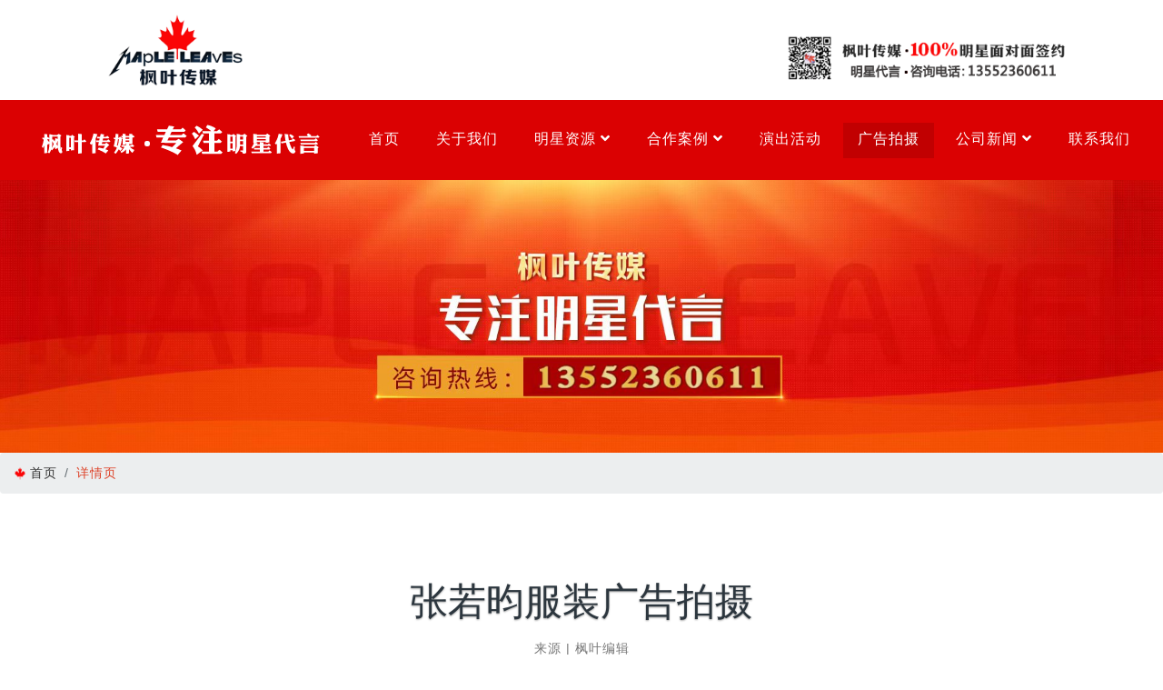

--- FILE ---
content_type: text/html; charset=utf-8
request_url: http://www.fengyecctv.com/index.php/Qywh/con/id/6
body_size: 4599
content:
<!DOCTYPE html>
<html lang="zh-CN">
<head>
    <title>北京中视枫叶广告有限公司</title>
    <meta name="viewport" content="width=device-width, initial-scale=1">
    <meta charset="utf-8">
    <meta name="keywords" content="枫叶" />
    <meta name="description" content="枫叶" />
    <link rel="shortcut icon" href="/Home/Tpl/Public/images/favicon.png">
    <!-- <script>
        addEventListener("load", function () {
            setTimeout(hideURLbar, 0);
        }, false);
        function hideURLbar() {
            window.scrollTo(0, 1);
        }
    </script> -->
    <!-- 悬浮按钮 -->
    <link rel="stylesheet" href="/Home/Tpl/Public/css/xfan.css">
    <script src="/Home/Tpl/Public/js/xfan.js"></script>
    <!-- 悬浮按钮 -->
    <link href="/Home/Tpl/Public/css/bootstrap.css" rel='stylesheet' type='text/css' />
    <link href="/Home/Tpl/Public/css/style.css" rel='stylesheet' type='text/css' />
    <link href="/Home/Tpl/Public/css/prettyPhoto.css" rel="stylesheet" type="text/css" />
    <link href="/Home/Tpl/Public/css/single.css" rel='stylesheet' type='text/css' />
    <link href="/Home/Tpl/Public/css/contact.css" rel='stylesheet' type='text/css' />
    <link rel="stylesheet" href="/Home/Tpl/Public/css/owl.carousel.css" type="text/css" media="all">
    <link rel="stylesheet" href="/Home/Tpl/Public/css/owl.theme.css" type="text/css" media="all">
    <link href="/Home/Tpl/Public/css/fontawesome-all.css" rel="stylesheet">
    <!-- <link href="http://fonts.googleapis.com/css?family=Quicksand:300,400,500,700" rel="stylesheet">
    <link href="http://fonts.googleapis.com/css?family=Prata" rel="stylesheet"> -->
    <script src="/Home/Tpl/Public/js/jquery.min.js"></script>
    <!--百度地图-->
    <!--<script type="text/javascript" src="http://api.map.baidu.com/api?v=2.0&ak=2bP3MIqbqg2XjDtHaGjlwVgrPpgALV1l"></script>-->
    <script type="text/javascript">
       function hideOrShow(id,id1,id2){
            var node=document.getElementById(id);
            var node1=document.getElementById(id1);
            var node2=document.getElementById(id2);
            if(node.style.display=="block"){
                node.style.display="none";
            }else{
                node.style.display="block";
            }
            node1.style.display="none";
            node2.style.display="none";
        }
        function hideOrShow1(id,id1,id2){
            var node=document.getElementById(id);
            var node1=document.getElementById(id1);
            var node2=document.getElementById(id2);
            if(node.style.display=="block"){
                node.style.display="none";
            }else{
                node.style.display="block";
            }
            node1.style.display="none";
            node2.style.display="none";
        }
        function hideOrShow2(id,id1,id2){
            var node=document.getElementById(id);
            var node1=document.getElementById(id1);
            var node2=document.getElementById(id2);
            if(node.style.display=="block"){
                node.style.display="none";
            }else{
                node.style.display="block";
            }
            node1.style.display="none";
            node2.style.display="none";
        }
        function sgx(id,id1){
            var node=document.getElementById(id);
            var node1=document.getElementById(id1);
            node.style.display="block";
            node1.style.display="none";
        }
    </script>
</head>

<body>

    <!--Header-->

    <header>
        <div class="top-bar_sub_w3layouts_agile">
            <div style="width: 90%; margin: 0 auto;">
                <ul style="width: 100%; height:auto;">
                    <li style="width:30%;   display:  inline-block; "><img style="width: 100%;" src="/Home/Tpl/Public/images/logo1.png" alt="枫叶" /></li>
                    <li style="width: 30%; display: inline-block; float: right; "><img style="width: 100%;" src="/Home/Tpl/Public/images/l-logo.png" alt="枫叶" /></li>
                </ul>
            </div>
        </div>

        <div class="header_top" id="home">
            <nav class="navbar navbar-toggleable-md navbar-light bg-faded">
                <button class="navbar-toggler navbar-toggler-right" type="button" data-toggle="collapse" data-target="#navbarNavDropdown"
                    aria-controls="navbarNavDropdown" aria-expanded="false" aria-label="Toggle navigation">
                    <span class="navbar-toggler-icon"></span>
                </button>
                <a class="navbar-brand">
                    <img class="navbar-show" style="width: 100%;" src="/Home/Tpl/Public/images/f-logo.png" />
                    </a>
                <div class="collapse navbar-collapse" id="navbarNavDropdown" style="justify-content: space-evenly;">
                    <a class="navbar-brand">
                    <img class="navbar-show1" style="width: 100%;" src="/Home/Tpl/Public/images/f-logo.png" />
                    </a>
                    <ul class="navbar-nav" style="align-items: center;">
                                                    <li class="nav-item">
                            <a class="nav-link cool" href="/index.php/Index/index">首页</a>
                            </li>                            <li class="nav-item">
                            <a class="nav-link cool" href="/index.php/About/index">关于我们</a>
                            </li><li  class="nav-item dropdown">
                            <a  class="nav-link dropdown-toggle cool" href="/index.php/#" id="navbarDropdownMenuLink" data-toggle="dropdown" aria-haspopup="true" aria-expanded="false">
                                明星资源                                <i class="fas fa-angle-down"></i>
                            </a>
                             
                            <div class="dropdown-menu" aria-labelledby="navbarDropdownMenuLink">
                                <a class="dropdown-item" href="/index.php/Jtzl/index/tid/1"> 大陆明星</a><a class="dropdown-item" href="/index.php/Jtzl/index/tid/2"> 港台明星</a><a class="dropdown-item" href="/index.php/Jtzl/index/tid/3"> 推荐明星</a>                            </div>
                            </li>
                        <li  class="nav-item dropdown">
                            <a  class="nav-link dropdown-toggle cool" href="/index.php/#" id="navbarDropdownMenuLink" data-toggle="dropdown" aria-haspopup="true" aria-expanded="false">
                                合作案例                                <i class="fas fa-angle-down"></i>
                            </a>
                             
                            <div class="dropdown-menu" aria-labelledby="navbarDropdownMenuLink">
                                <a class="dropdown-item" href="/index.php/Mxhy/index/tid/1"> 签约现场</a><a class="dropdown-item" href="/index.php/Mxhy/index/tid/2"> 明星合影</a><a class="dropdown-item" href="/index.php/Mxhy/index/tid/3"> 合作案例</a>                            </div>
                            </li>
                                                    <li class="nav-item">
                            <a class="nav-link cool" href="/index.php/Cgal/index">演出活动</a>
                            </li>                            <li class="nav-item active">
                            <a class="nav-link cool" href="/index.php/Qywh/index">广告拍摄</a>
                            </li><li  class="nav-item dropdown">
                            <a  class="nav-link dropdown-toggle cool" href="/index.php/#" id="navbarDropdownMenuLink" data-toggle="dropdown" aria-haspopup="true" aria-expanded="false">
                                公司新闻                                <i class="fas fa-angle-down"></i>
                            </a>
                             
                            <div class="dropdown-menu" aria-labelledby="navbarDropdownMenuLink">
                                <a class="dropdown-item" href="/index.php/News/index/tid/1"> 最新动态</a><a class="dropdown-item" href="/index.php/News/index/tid/2"> 明星动态</a>                            </div>
                            </li>
                                                    <li class="nav-item">
                            <a class="nav-link cool" href="/index.php/Lxwm/index">联系我们</a>
                            </li>                      
                    </ul>

                </div>
            
            </nav>

        </div>
    </header>

		<!--//header-->
		<div class="banner">
			<img src="/Uploads/admin/ads_img/637ad23aaad7a.jpg" alt=" ">
		</div>
		<ol class="breadcrumb">
			<li class="breadcrumb-item">
				<img src="/Home/Tpl/Public/images/bz.png" class="blog-t1"  alt=" ">
				<a href="/index.php/Index/index">首页</a>
			</li>
			<li class="breadcrumb-item active">详情页</li>
		</ol>

		<!--//banner-->
		<!--/banner-bottom-w3ls-agileinfo-->
		<section class="banner-bottom-w3ls-agileinfo jewel-grids-main-in">
			<div class="container marketing">
				<h3 class="tittle text-center">张若昀服装广告拍摄</h3>
				<p style="text-align: center; margin-top: 1em;">来源&nbsp;|&nbsp;枫叶编辑</p>
				<div class="row inner-sec-wthree-agileits">
					<div class="col-lg-12 bt-bottom-info ab">
						<img src="/Uploads/admin/news/6375acb219f7f.jpg" class="img-fluid" alt=" ">

					</div>
					<div class="col-lg-12 bt-bottom-info">
						<p style="text-align:justify;" class="ab-para">
							张若昀服装广告拍摄							
						</p>
					</div>

				</div>

				<!-- /.row -->

			</div>
		</section>

    <!--footer-->
    <footer>

        <div class="instagram-posts">
            <!-- <h3 class="tittle cen foot">友情链接</h3>
            <div style="text-align: center;" class="row footer-top">
                
                            </div> -->
            <!-- //instagram posts -->
            <!-- subscribe -->
            <div class="footer-bottom-w3layouts-agileinfo">
                
                <!-- //subscribe -->
                <!-- footer -->
                <div style="margin-top: 30px" class="footer-cpy text-center">
                    
                    <div class="copyrightbottom-w3ls-agile">
                        <p>经纪人热线： 13552360611 </p>
                        <p>地址：北京市朝阳区朝阳路28号枫叶传媒</p>

                        <p>Copyright © 2022 枫叶传媒.<a target="_blank" href="http://beian.miit.gov.cn">网站备案号:京ICP备13031282号-2</a></p>

                    </div>
                </div>

                <!-- //footer -->
            </div>
        </div>
        <!-- <style>.foot-menu{width:100%;height:60px;background:#000;position:fixed;bottom:0;left:0;z-index:1;}</style>
        <div class="foot-menu">123123</div> -->
    </footer>
     <!-- 代码部分 begin -->
<!-- <div class="main-im">
    <div id="open_im" class="open-im">&nbsp;</div>  
    <div class="im_main" id="im_main">
        <div id="close_im" class="close-im"><a href="javascript:void(0);" title="点击关闭">&nbsp;</a></div>
        <a href="http://wpa.qq.com/msgrd?v=3&uin=584168371&site=qq&menu=yes" target="_blank" class="im-qq qq-a" title="在线QQ客服">
            <div class="qq-container"></div>
            <div class="qq-hover-c"><img class="img-qq" src="/Home/Tpl/Public/images_t/qq.png"></div>
            <span> QQ在线咨询</span>
        </a>
        <div class="im-tel">
            <div>售前咨询热线</div>
            <div class="tel-num" href="tel:13552360611">13552360611</div>
        </div>
        <div class="im-footer" style="position:relative">
            <div class="weixing-container">
                <div class="weixing-show">
                    <div class="weixing-txt">微信扫一扫<br>打开官网</div>
                    <img class="weixing-ma" src="/Uploads/admin/ads_img/gzhao.jpg">
                    <div class="weixing-sanjiao"></div>
                    <div class="weixing-sanjiao-big"></div>
                </div>
            </div>
            <div class="go-top"><a href="javascript:;" title="返回顶部"></a> </div>
            <div style="clear:both"></div>
        </div>
    </div>
</div> -->
<script>
$(function(){
    $('#close_im').bind('click',function(){
        $('#main-im').css("height","0");
        $('#im_main').hide();
        $('#open_im').show();
    });
    $('#open_im').bind('click',function(e){
        $('#main-im').css("height","272");
        $('#im_main').show();
        $(this).hide();
    });
    $('.go-top').bind('click',function(){
        $(window).scrollTop(0);
    });
    $(".weixing-container").bind('mouseenter',function(){
        $('.weixing-show').show();
    })
    $(".weixing-container").bind('mouseleave',function(){        
        $('.weixing-show').hide();
    });
});
</script>
    <!---->
    <!-- 悬浮按钮 -->
    <script>
   
    $(function(){
        $("#launchTopButton").click(function() {
            $('body,html').scrollTop(0);
        });
        // $(".lineItem").hover(function() {
        //     $(".lineTip").show();
        // },function(){
        //     $(".lineTip").hide();
        // });
        
    });

    </script>
    <!-- 悬浮按钮 -->
    <!-- js -->
    <script src="/Home/Tpl/Public/js/jquery-2.2.3.min.js"></script>
    <script src="/Home/Tpl/Public/js/bootstrap.js"></script>
    <!-- //js -->
    <!-- password-script -->
   <!--  <script >
        window.onload = function () {
            document.getElementById("password1").onchange = validatePassword;
            document.getElementById("password2").onchange = validatePassword;
        }

        function validatePassword() {
            var pass2 = document.getElementById("password2").value;
            var pass1 = document.getElementById("password1").value;
            if (pass1 != pass2)
                document.getElementById("password2").setCustomValidity("Passwords Don't Match");
            else
                document.getElementById("password2").setCustomValidity('');
            //empty string means no validation error
        }
    </script> -->
    <!-- //password-script -->
    <!-- required-js-files-->
    <!-- carousel -->
    <script src="/Home/Tpl/Public/js/owl.carousel.js"></script>
    <script>
        $(document).ready(function () {
            $('.owl-carousel').owlCarousel({
                loop: true,
                margin: 10,
                responsiveClass: true,
                responsive: {
                    0: {
                        items: 1,
                        nav: true
                    },
                    600: {
                        items: 1,
                        nav: false
                    },
                    900: {
                        items: 2,
                        nav: false
                    },
                    1000: {
                        items:5,
                        nav: true,
                        loop: false,
                        margin: 20
                    }
                }
            })
        })
    </script>
    <!-- //carousel -->

    <!--//required-js-files-->
    <!-- start-smoth-scrolling -->
    <script src="/Home/Tpl/Public/js/move-top.js"></script>
    <script src="/Home/Tpl/Public/js/easing.js"></script>
    <script>
        jQuery(document).ready(function ($) {
            $(".scroll").click(function (event) {
                event.preventDefault();
                $('html,body').animate({
                    scrollTop: $(this.hash).offset().top
                }, 900);
            });
        });
    </script>
    <!-- start-smoth-scrolling -->

    <script>
        $(document).ready(function () {
            /*
                                    var defaults = {
                                        containerID: 'toTop', // fading element id
                                        containerHoverID: 'toTopHover', // fading element hover id
                                        scrollSpeed: 1200,
                                        easingType: 'linear' 
                                    };
                                    */

            $().UItoTop({
                easingType: 'easeOutQuart'
            });

        });
    </script>
    <!-- Necessary-JS-File-For-Bootstrap -->
    <!-- jQuery-Photo-filter-lightbox-Gallery-plugin -->
    <script src="/Home/Tpl/Public/js/jquery-1.7.2.js"></script>
    <script src="/Home/Tpl/Public/js/jquery.quicksand.js"></script>
    <script src="/Home/Tpl/Public/js/script.js"></script>
    <script src="/Home/Tpl/Public/js/jquery.prettyPhoto.js"></script>
    <!-- //jQuery-Photo-filter-lightbox-Gallery-plugin -->




</body>

</html>

--- FILE ---
content_type: text/css
request_url: http://www.fengyecctv.com/Home/Tpl/Public/css/style.css
body_size: 9819
content:
html,
body {
	margin: 0;
	font-size: 100%;
	font-family: 'Prata', serif;
	font-family: 'Quicksand', sans-serif;
	background: #fff;
}

body a {
	text-decoration: none;
	transition: 0.5s all;
	-webkit-transition: 0.5s all;
	-moz-transition: 0.5s all;
	-o-transition: 0.5s all;
	-ms-transition: 0.5s all;
}

a:hover {
	text-decoration: none;
}

input[type="button"],
input[type="submit"],
input[type="text"],
input[type="email"],
input[type="search"],input[type="password"] {
	transition: 0.5s all;
	-webkit-transition: 0.5s all;
	-moz-transition: 0.5s all;
	-o-transition: 0.5s all;
	-ms-transition: 0.5s all;
	font-family: 'Quicksand', sans-serif;
	border-radius:0px;
}

h1,
h2,
h3,
h4,
h5,
h6 {
	margin: 0;
	font-family: 'Prata', serif;
	font-family: 'Quicksand', sans-serif;
	font-weight: 300;
}

p {
	margin: 0;
	font-size: 0.9em;
	color: #777777;
	line-height: 2em;
	letter-spacing: 1px;
	font-weight: 300;
}

ul {
	margin: 0;
	padding: 0;
}

label {
	margin: 0;
}

/*--/header --*/
/*悬浮按钮*/
.main-im{position:fixed;right:10px;top:300px;z-index:100;width:110px;height:272px;}
.main-im .qq-a{display:block;width:106px;height:116px;font-size:14px;color:#0484cd;text-align:center;position:relative;}
.main-im .qq-a span{bottom:5px;position:absolute;width:90px;left:10px;}
.main-im .qq-hover-c{width:70px;height:70px;border-radius:35px;position:absolute;left:18px;top:10px;overflow:hidden;z-index:9;}
.main-im .qq-container{z-index:99;position:absolute;width:109px;height:118px;border-top-left-radius:10px;border-top-right-radius:10px;border-bottom:1px solid #dddddd;background:url(../images_t/qq-icon-bg.png) no-repeat center 8px;}
.main-im .img-qq{max-width:60px;display:block;position:absolute;left:6px;top:3px;-moz-transition:all 0.5s;-webkit-transition:all 0.5s;-o-transition:all 0.5s;transition:all 0.5s;}
.main-im .im-qq:hover .img-qq{max-width:70px;left:1px;top:8px;position:absolute;}
.main-im .im_main{background:#F9FAFB;border:1px solid #dddddd;border-radius:10px;background:#F9FAFB;display:none;}
.main-im .im_main .im-tel{color:#000000;text-align:center;width:109px;height:48px;border-bottom:1px solid #dddddd;}
.main-im .im_main .im-tel div{font-weight:bold;font-size:12px;margin-top:6px;}
.main-im .im_main .im-tel .tel-num{font-family:Arial;font-weight:bold;color:#dd3722;}
.main-im .im_main .im-tel:hover{background:#fafafa;}
.main-im .im_main .weixing-container{width:55px;height:47px;border-right:1px solid #dddddd;background:#f5f5f5;border-bottom-left-radius:10px;background:url(../images_t/weixing-icon.png) no-repeat center center;float:left;}
.main-im .im_main .weixing-show{width:112px;height:172px;background:#ffffff;border-radius:10px;border:1px solid #dddddd;position:absolute;left:-125px;top:-126px;}
.main-im .im_main .weixing-show .weixing-sanjiao{width:0;height:0;border-style:solid;border-color:transparent transparent transparent #ffffff;border-width:6px;left:112px;top:134px;position:absolute;z-index:2;}
.main-im .im_main .weixing-show .weixing-sanjiao-big{width:0;height:0;border-style:solid;border-color:transparent transparent transparent #dddddd;border-width:8px;left:112px;top:132px;position:absolute;}
.main-im .im_main .weixing-show .weixing-ma{width:104px;height:103px;padding-left:5px;padding-top:5px;}
.main-im .im_main .weixing-show .weixing-txt{position:absolute;top:110px;left:7px;width:100px;margin:0 auto;text-align:center;}
.main-im .im_main .go-top{width:50px;height:47px;background:#f5f5f5;border-bottom-right-radius:10px;background:url(../images_t/totop-icon.png) no-repeat center center;float:right;}
.main-im .im_main .go-top a{display:block;width:52px;height:47px;}
.main-im .close-im{position:absolute;right:10px;top:-12px;z-index:100;width:24px;height:24px;}
.main-im .close-im a{display:block;width:24px;height:24px;background:url(../images_t/close_im.png) no-repeat left top;}
.main-im .close-im a:hover{text-decoration:none;}
.main-im .open-im{cursor:pointer;margin-left:68px;width:40px;height:133px;background:url(../images_t/open_im.png) no-repeat left top;}
 .lineBox{
        position: fixed!important;
        bottom: 30%;
        right: 0px;
        left: auto;
        z-index: 999999;
    }
    .lineBox .lineItem{
        cursor: pointer;
        width: 55px;
        height: 55px;
        background:#db0102;
        margin-bottom: 10px;
        color: #fff;
        line-height: 55px;
        text-align: center;
        position: relative;
    }
    .lineItem .layui-icon{
        font-size: 26px;
    }
    .lineItem:hover{
        opacity: 0.8;
    }
    .lineTop{
        margin-top: 4px;
    }
    .lineTip{
        border-radius: 2px;
        box-shadow: 1px 1px 3px rgba(0,0,0,.2);
        position: absolute;
        top:0px;
        right: 59px;
        color: #000;
        padding: 0 10px;
        background: #fff;
        display: none;
    }
    .lineTip:before, .lineTip:after {
        content: "";
        display: block;
        position: absolute;
        width: 0;
        height: 0;
        border: 8px solid transparent;
        border-left-color: rgba(255,255,255,1);
        right: -16px;
        top: 10px;
        z-index: 1;
    }

    .lineTip:after{
        right: -18px;
        border-left-color: rgb(237,237,237);
        z-index: 0;
    }
    .lineWechat{
        width: 100px;
        height: 100px;
        padding: 0px;
    }
/*-- top-bar-w3-agile --*/

.banner{
	width: 100%;
}
.banner img{
	width: 100%;
}

.ab-para{
	text-indent:2em ; 
	line-height: 2.3em;
}
.bt-bottom-info img{
	max-width: 100%;
    height: auto;
    border-radius: 12px;
    padding: 2px;
    display: block;
    margin: 0 auto;
    margin-bottom: 1em;
}
.p img{
	max-width: 100%;
    height: auto;
    border-radius: 12px;
    padding: 2px;
    display: block;
    margin: 0 auto;
    margin-bottom: 1em;
}
.zm1{
	
    margin: 0em 0.7em 0.7em 0.7em;
    border-radius: 10px;
}
.zm{
	border: 1px solid #e9e9e9;
    margin: 0em 0.7em 0.7em 0.7em;
    border-radius: 10px;
}
.zm1 a{
	color: #3f3f3f;
}
.zm a{
	color: #3f3f3f;
}
.zimu{
	line-height: 40px;
	
}

.ppaoto{  
	width: 1000%;
	height: 100%;
	animation: picmove 20s linear infinite forwards;
}
@keyframes picmove {
            from {
                transform: translate(0);
            }
            to {
                transform: translate(-1850px);
            }
        }
.ppaoto:hover {
            animation-play-state: paused;
        }
.header {
	position: relative;
}

.header-nav {
	position: relative;
}

.top-bar {
	position: absolute;
	z-index: 999;
	width: 95%;
	top: 4%;
	left: 3%;
}

/*--top-bar_sub_w3layouts_agile --*/

.top-bar_sub_w3layouts_agile {
	background: #fff;
	padding: 0.5em 2em;
	position: relative;
}

.top-bar_sub_w3layouts_agile h6 {
	/*text-align: center;*/
	color: #fff;
	font-size: 0.8em;
	font-weight: 600;
	letter-spacing: 2px;
	float: left;
}

.log {
	float: right;
	margin-top: 5px;
}

.top-bar_sub_w3layouts_agile h6 a {
	color: #fff;
	text-decoration: none;
	padding: 8px 16px;
	letter-spacing: 1px;
	font-size: 13px;
	background: #dd4026;
	display: inline-block;
	border: 2px solid transparent;
	font-weight: bold;
}

.log h5 {
	display: inline-block;
	color: #a0a1a5;
	font-size: 0.9em;
	font-weight: 500;
	letter-spacing: 1px;
}

.log i {
	color: #fff;
	margin: 0 4px;
}

a.sign {
	color: #a0a1a5;
	font-size: 1em;
	letter-spacing: 1px;
}

/*-- top-bar_sub_w3layouts_agile --*/
.border-b{
	border: 1px solid #e6e6e6;
	border-radius: 8px;
	padding: 5px;
}

.mr-auto,
.mx-auto {
	margin-left: auto !important;
}

.bg-light {
	background: none !important;
}

.bg-faded {
	background-color: #db0102;
	padding: 0.6em 0.5em;
}
.bg-b{
	background: #ededed;
}

ul.navbar-nav li {
	margin: 0 6px;
	list-style: none;
}

a.navbar-brand {
	font-size: 2.5em;
	font-weight: 500;
	text-shadow: 0 1px 2px rgba(0, 0, 0, 0.37);
}
.navbar-show{
		display: none;
	}
.navbar-light .navbar-brand {
	color: #333;
}

a.navbar-brand i{
	color: #dd4026;
}

.navbar-light .navbar-nav .nav-link {
	color: #fff;
}

.navbar-toggleable-md .navbar-nav .nav-link {
	letter-spacing: 1px;
	padding: 0.4em 1em;
}

.cool {
	display: inline-block;
	color: #000;
	text-decoration: none;
}

.cool::after {
	content: '';
	display: block;
	width: 0;
	height:2px;
	background: #dd4026;
	transition: width .3s;
}

.cool:hover::after {
	width: 100%;
}

.navbar-nav .active>.nav-link,
.navbar-light .navbar-nav .nav-link.open,
.navbar-light .navbar-nav .nav-link.active,
.navbar-light .navbar-nav .nav-link:focus,
.navbar-light .navbar-nav .nav-link:hover,
.navbar-light .navbar-nav .open>.nav-link,
.navbar-light .navbar-nav .active>.nav-link,
.navbar-light .navbar-nav .nav-link.open,
.navbar-light .navbar-nav .nav-link.active {
    color: #fff;
    background: #c10001;
}
.dropdown-item:focus, .dropdown-item:hover {
    color: #1d1e1f;
    text-decoration: none;
    background-color: #e2e2e4;
}
.dropdown-toggle::after {
	border: none;
}

.dropdown-item {
	display: block;
	width: 100%;
	padding: 0.25rem 1.5rem;
	clear: both;
	font-weight: 400;
	color: #808890;
	text-align: inherit;
	white-space: nowrap;
	background-color: transparent;
	border: 0;
	font-size: 0.9em;
}

input.form-control.mr-sm-2.ser-ch {
	margin-right: 0 !important;
}

.header-search-agileits-w3ls {
	width: 60%;
}

.header-search-agileits-w3ls form {
	background: #e7e9ea;
	padding: 0.3em;
	border-radius: 50px;
}

.header-search-agileits-w3ls input[type="search"] {
	outline: none;
	border: none;
	padding:12px 14px;
	color: #848484;
	font-size: 14px;
	border-right: 1px solid #eee;
	background: #fff;
	float: left;
	letter-spacing: 1px;
	border-radius: 25px 0px 0px 25px;
	-webkit-border-radius: 25px 0px 0px 25px;
	-moz-border-radius: 25px 0px 0px 25px;
	-ms-border-radius: 25px 0px 0px 25px;
	-o-border-radius: 25px 0px 0px 25px;
	width: 50%;
}

.header-search-agileits-w3ls .section_room select {
	padding:10px 12px;
	font-weight: normal;
	background: none;
	border: none;
	color: #848484;
	outline: none;
	font-size:15px;
	margin-bottom: 0;
	background: #ffffff;
	float: left;
	letter-spacing: 1px;
	font-family: 'Quicksand', sans-serif;
	width: 38%;
}

.header-search-agileits-w3ls button.btn1 {
	color: #fff;
	border: none;
	padding:11px 0 10px 0;
	text-align: center;
	text-decoration: none;
	background: #dd4026;
	-webkit-transition: 0.5s all;
	-moz-transition: 0.5s all;
	-o-transition: 0.5s all;
	-ms-transition: 0.5s all;
	transition: 0.5s all;
	float: right;
	cursor: pointer;
	width: 12%;
	border-radius: 0px 25px 25px 0px;
	-webkit-border-radius: 0px 25px 25px 0px;
	-moz-border-radius: 0px 25px 25px 0px;
	-ms-border-radius: 0px 25px 25px 0px;
	-o-border-radius: 0px 25px 25px 0px;
}

/*--//header --*/

/*--/banner --*/

/* CUSTOMIZE THE CAROUSEL
-------------------------------------------------- */

/* Carousel base class */

/* Since positioning the image, we need to help out the caption */

.carousel-caption {
	bottom: 14em;
	z-index: 10;
	text-align: center;
	margin: 0 auto;
}

/* Declare heights because of positioning of img element */

.carousel-item {
	height: 43em;
	background-color: #777;
}

.carousel-item>img {
	position: absolute;
	top: 0;
	left: 0;
	min-width: 100%;
	height: 32rem;
}

/* MARKETING CONTENT
-------------------------------------------------- */

/* Center align the text within the three columns below the carousel */

/* Featurettes
------------------------- */

.featurette-divider {
	margin: 5rem 0;
	/* Space out the Bootstrap <hr> more */
}

/* Thin out the marketing headings */

.featurette-heading {
	font-weight: 300;
	line-height: 1;
	letter-spacing: -.05rem;
}

/*--/slider--*/

/*.carousel-item {
	background:  url(../images/banner1.jpg) no-repeat;
	background:  url(../images/banner1.jpg) no-repeat;
	background:  url(../images/banner1.jpg) no-repeat;
	background:  url(../images/banner1.jpg) no-repeat;
	background-size: cover;
}

.carousel-item.item2 {
	background:  url(../images/banner2.jpg) no-repeat;
	background:  url(../images/banner2.jpg) no-repeat;
	background:  url(../images/banner2.jpg) no-repeat;
	background:  url(../images/banner2.jpg) no-repeat;
	background-size: cover;
}

.carousel-item.item3 {
	background:  url(../images/banner3.jpg) no-repeat;
	background:  url(../images/banner3.jpg) no-repeat;
	background:  url(../images/banner3.jpg) no-repeat;
	background:  url(../images/banner3.jpg) no-repeat;
	background-size: cover;
}

.carousel-item.item4 {
	background:  url(../images/banner4.jpg) no-repeat;
	background:  url(../images/banner4.jpg) no-repeat;
	background:  url(../images/banner4.jpg) no-repeat;
	background:  url(../images/banner4.jpg) no-repeat;
	background-size: cover;
}*/

.carousel-caption h2,
.carousel-caption h3 {
	letter-spacing: 2px;
	line-height: 1.4em;
	text-shadow: 0 1px 2px rgba(0, 0, 0, 0.37);
	font-size: 6em;
}

.carousel-caption h5 {
	font-size: 2.8em;
	letter-spacing: 1px;
}

.carousel-caption h5 span {
	background: #dd4026;
	padding: 2px 12px;
	font-size: 0.8em;
}

.carousel-indicators {
	bottom: 17%;
	left: 0%;
	cursor: pointer;
	display: none;
}

.bnr-button {
	margin-top: 2em;
}

.carousel-control {
	line-height: 42em;
}

.carousel-indicators li {
	display: inline-block;
	max-width: 20px;
	height: 19px;
	border-radius: 50%;
	-webkit-border-radius: 50%;
	-moz-border-radius: 50%;
	-o-border-radius: 50%;
	-ms-border-radius: 50%;
	margin: 0 8px;
}

.carousel-indicators .active {
	background: #dd4026;
}

/* Show it is fixed to the top */

button.btn.btn-primary.play {
	width: 90px;
	height: 90px;
	border-radius: 50%;
	-webkit-border-radius: 50%;
	-moz-border-radius: 50%;
	-o-border-radius: 50%;
	-ms-border-radius: 50%;
	outline: none;
	cursor: pointer;
	text-shadow: 0 1px 2px rgba(0, 0, 0, 0.37);
	background-color: #dd4026;
	border: none;
}

/*--//banner --*/

/*--/content --*/

h3.tittle {
	text-align: center;
	font-size: 2.6em;
	color: #2c363e;
	text-shadow: 0 1px 2px rgba(0, 0, 0, 0.37);
	font-weight: 500;
}

h3.tittle.cen {
	color: #fff;
}

.font-m{
	text-align: center;
	font-size: 1em;
	color: #a7a7a7;
	padding-top: 10px;
}


.lead {
	font-size: 1.1em;
	font-weight: 300;
}

.featurette-heading {
	font-size: 46px;
	line-height: 1.4em;
}

/*--/banner-bottom-w3ls-agileinfo --*/

.banner-bottom-w3ls-agileinfo {
	padding: 1.5em 0em 0.5em 0em;
	position: relative;
}

.banner-bottom-w3ls-agileinfo1 {
	padding: 0em 0em 1em 0em;
	position: relative;
}
.banner-bottom-w3ls-agileinfo2 {
	padding: 1.5em 0em 1em 0em;
	position: relative;
}



.middle-f{
	width: 100%;
	text-align: center;
	color: #8b8686;
	font-size: 1em;
}

.di-bottom{
	padding-bottom: 0px;
}
.line-x{
	width: 110px;
	display: block;
	margin: 0 auto;
	border: 1px solid #6b0202;
	margin-bottom: 15px;
}


.featured-items.banner-bottom-w3ls-agileinfo {
	background: #fff;
}

.bt-bottom-info h5 {
    font-size: 2em;
    line-height: 1.5em;
    color: #dd4026;
    margin-bottom: 1em;
}

.name {
    font-size: 2em ;
    line-height: 1.5em;
    color: #dd4026;
    margin-bottom: 0.5em;
    font-weight: bold;
    margin-top: 0.5em;
   
}
.name1 {
    font-size: 1.8em ;
    line-height: 1.5em;
    color: #dd4026;
    font-weight: bold;
   
}
.name2 {
    font-size: 1em ;
    line-height: 1.5em;
    color: #585858;
    font-weight: bold;
}
.name3 {
    font-size: 1em ;
    line-height: 1.8em;
    color: #101010;
}
.name4 {
    font-size: 1.6em ;
    line-height: 1.5em;
    color: #353535;
    font-weight: bold;
    margin: 1em 0em 0.5em 0em;
   
}
.name5 {
    font-size: 1em ;
    line-height: 1.4em;
    color: #585858;
    font-weight: bold;
    margin: 0em 0em 0.5em 0em;
}

.inner-sec-wthree-agileits {
	margin-top: 1em;
}
.bt-icon {
	text-align: center;
	margin: 0 auto;
}

.bottom-sub-grid span{
	font-size: 2em;
	color: #333;
	
}

.bottom-sub-grid:hover a.btn.btn-secondary.view {
	background: #03cce6;
}

.modal-body.video iframe {
	border: none;
	width: 100%;
	min-height: 250px;
}

h5#exampleModalLabel {
	font-size: 1.2em;
}
.jewel-grids-main-in {
    padding: 2em 1em;
}
h4.sub-tittle {
    letter-spacing: 1px;
    margin: 1em 0;
    font-size: 1.6em;
    color: #2c363e;
    text-shadow: 0 1px 2px rgba(0, 0, 0, 0.37);
    font-weight: 500;
}

/*--//banner-bottom-w3ls-agileinfo --*/

.left-img img {
	width: 100%;
}

/*--//content --*/

/*-- /services --*/

.services {
	padding: 7em 0;
}

.icon_info span.icon {}

.icon_info h5 {
	font-size: 1.2em;
	color: #333;
	margin: 1em 0;
	font-weight: 600;
}

.icon_info {
	text-align: center;
}

.icon_info {
	text-align: left;
	padding: 4em 2em;
	border: 3px solid #f5f5f5;
	background-color: #f5f5f5;
	transition: all 0.3s ease-out 0s;
}

.grid_info_main.mid {
	margin-top: 3em;
}

.grid_info_main .fa-w-16,
.grid_info_main .fa-w-14,
.grid_info_main .fa-w-20 {
	font-size: 2em;
	color: #dd4026;
}

.grid_info.second {
	margin-top: 1.5em;
}

.grid_info_main.mid img {
	width: 100%;
}

/*-- //services --*/

.item-review img {
	width: 100%;
}

.item-review h5 {
	font-size: 1.2em;
	color: #292b2c;
	text-transform: none;
	margin-top: 1em;
	font-weight: 500;
}
.sreen-gallery-cursual {
    width: 90%;
    margin: 0 auto;
}
/*-- stats --*/

.stats_left p {
	font-size: 3em;
	font-weight: 100;
	letter-spacing: 1px;
	color: #fff;
	line-height: 2em;
}

.stats_left h4 {
	font-size: 1.1em;
	color: #f7f7f7;
	margin: 0;
	font-weight: 600;
	letter-spacing: 1px;
}

.stats_left i {
	font-size: 3em;
	color: rgba(34, 34, 34, 0.45);
	margin: 0;
}

.stats_bottom_grid_left img {
	margin: 0 auto;
}

.stats_left.counter_grid {
	background: #4285f4;
}

.stats_left.counter_grid1 {
	background: #ea4335;
}

.stats_left.counter_grid2 {
	background: #fbbc05;
}

.stats_left.counter_grid3 {
	background: #34a853;
}
.inner_stat {
    margin-top: 2em;
}
.stats_left {
	border: 1px solid rgba(49, 48, 48, 0.18);
	padding:2em 1em;
	border-top: none;
	border-bottom: none;
}

.stats_left:nth-child(3) {
	border-right: 0px;
}

.stats_left:nth-child(2) {
	border-left: 0px;
	border-right: 0px;
}

/*--//about --*/

.modal-content {
	border-radius: 0px;
}

.modal-body,
.modal-footer {
	padding: 1.5em;
}

.signin-form {
	text-align: center;
}

.signin-form h3,
h3.sign {
	font-size: 1.6em;
	color: #212121;
	margin: 0em 0 0.8em 0;
	letter-spacing: 1px;
	font-weight: 700;
}

h3.sign {
	text-align: center;
}

.signin-form h3 span {
	color: #67e1ff;
}

.signin-form input[type="email"],
.signin-form input[type="text"],
.signin-form input[type="password"],
.signin-form textarea {
	width: 100%;
	padding: 0.8em 1em 0.8em 1em;
	font-size: 0.8em;
	margin: 0.5em 0;
	outline: none;
	color: #212121;
	border: none;
	border: 1px solid #ccc;
	letter-spacing: 1px;
	text-align: center;
	font-family: 'Quicksand', sans-serif;
}

.signin-form input[type="email"] {
	background: none;
	display: block;
}

.signin-form input[type="text"] {
	background: none;
	display: block;
}

.signin-form input[type="password"] {
	background: none;
	display: block;
}

.signin-form ::-webkit-input-placeholder {
	color: #777 !important;
}

.signin-form ::-webkit-textarea-placeholder {
	color: #777 !important;
}

.signin-form textarea {
	min-height: 100px;
}

.signin-form input[type="submit"] {
	outline: none;
	padding: 0.7em 0;
	width: 100%;
	text-align: center;
	font-size: 1em;
	margin: 0.5em 0 1em 0;
	border: none;
	color: #FFFFFF;
	text-transform: uppercase;
	cursor: pointer;
	background: #2f2e2e;
	box-shadow: 0px 2px 1px rgba(28, 28, 29, 0.42);
}

.signin-form input[type="submit"]:hover {
	color: #fff;
    background: #dd4026;
	transition: .5s all;
	-webkit-transition: .5s all;
	-moz-transition: .5s all;
	-o-transition: .5s all;
	-ms-transition: .5s all;
}

.signin-form p a {
	color: #4e4d4d;
	letter-spacing: 1px;
	font-weight: 500;
}

.login-social-grids {
	margin: 1.5em 0 0.5em 0;
}

ul.social_list1 li a {
    font-size: 0.9em;
    width: 30px;
    height: 30px;
    border-radius: 50%;
    display: block;
    line-height: 29px;
	color: #6c6d6f;
}

.modal-header .close {
	float: right !important;
	padding: 0.5em;
}

.form-control:focus {
	border: 1px solid #ccc;
	outline: 0;
	box-shadow: none !important;
}

.modal-header {
	padding: 0;
	border: none;
}

/*-- //registration --*/

/*--/Reviews--*/

/*-- /app --*/
.app-devices {
	margin: 2em 0;
}
h3.tittle.mob {
    text-align: left;
}
p.para_vl {
	margin-top: 2.1em;
	line-height: 2.2em;
	/*text-indent: 2em;*/
}
p.para_vl1 {
	margin-top:1em;
	line-height: 2em;
	/*text-indent: 2em;*/
}

p.para_vl2 {
	margin-top:1em;
	line-height: 2em;
	/*text-indent: 2em;*/
	font-size: 1.2em;
	font-weight: bold;
}
.blog-t{
	width: 26px;
}
.blog-t1{
	width: 12px;
}
p.para_vl a {
    color: #dd4026;
}
/*-- //app --*/
/*-- /plans--*/

ul.count li {
	list-style: none;
}

.plan_grid_info {
	text-align: center;
}

.price-bg p.price-label-1 {
	color: #168eea;
	text-align: center;
}

.plan_grid_info {
	text-align: center;
	padding: 2em 1em;
	border: 1px solid #ddd;
	transition: 0.5s all;
	-webkit-transition: 0.5s all;
	-moz-transition: 0.5s all;
	-o-transition: 0.5s all;
	-ms-transition: 0.5s all;
}

.plan_grid_info:hover {
	background: #e2f0fb;
	border: 1px solid #cbe6fb;
}
.plan_grid_info:hover ul.count li:nth-child(3) {
    background: #4285f4;
    color: #fff;
}
.price-bg p span {
	font-weight: 100;
	font-size: 3.5em;
	line-height: 0.8em;
	margin-left: 5px;
}

.price_tittle h3 {
    font-size: 2.5em;
    font-weight: 300;
    color: #262627;
    margin-bottom: 1em;
}

ul.count li {
	padding: 0.5em 0;
	text-align: center;
	color: #666;
	font-size: .9em;
	letter-spacing: 1px;
}

.price-bg p label {
	display: block;
	font-size: 0.9em;
	color: #6d6d6d;
	margin-top: 1em;
}

ul.count li:nth-child(3) {
	background: #eee;
}

.price-button {
	margin-top: 1.3em;
}

.price-button a:hover {
	opacity: 0.8;
}

p.price-label-1.red {
	color: #dd4026;
}

.plan_grid_info:hover .price-button.red a {
	background:#dd4026;
}
.plan_grid_info p {
    margin: 1em 0;
}

/*-- //plans--*/

/*-- testimonials --*/

div#carouselExampleControls .carousel-item {
	background: none;
	height: auto;
}

.testimonials_grid-inn {
	position: relative;
}

/*---*
div#carouselExampleControls.carousel-control-next-icon:after
{
  content: '>';
  font-size: 55px;
  color: red;
}

div#carouselExampleControls.carousel-control-prev-icon:after {
  content: '<';
  font-size: 55px;
  color: red;
}
/*---*/

a.carousel-control-next.test,
a.carousel-control-prev.test {
	color: #0e0f10;
	text-align: center;
	opacity: 0.9;
	font-size: 2em;
}

.testimonials_grid img {
	margin: 0 auto;
}

.test_social_pos {
	position: absolute;
	top: 11%;
	right: 32.5%;
}
.testimonials_grid i {
	font-size: 0.9em;
	letter-spacing: 1px;
	color: #dd4026;
}
.social_list1 li {
	display: inline-block !important;
}
.test_social_pos ul.social_list1 li a{
	background:#222;
}
.facebook1:hover {
	background: #3b5998;
	color:#fff;
}

.twitter2:hover {
	background: #1da1f2;
	color:#fff;
}
.dribble3:hover {
    background: #ea4c89;
	color:#fff;
}
.testimonials_grid h3 {
	margin: 1em 0 0.5em 0;
	color: #0e0f10;
	font-size: 1.2em;
	font-weight: 500;
	line-height: 2em;
}

.testimonials_grid h3 span {
	font-weight: 100;
	font-size: 0.9em;
}



.testimonials_grid p {
	width: 70%;
	margin: 1em auto 0;
	color: #6a6c6d;
	line-height: 2em;
	letter-spacing: 1px;
}

.testimonials_grid img {
	border-radius: 50%;
	-webkit-border-radius: 50%;
	-moz-border-radius: 50%;
	-o-border-radius: 50%;
	-ms-border-radius: 50%;
	border: 5px solid rgba(255, 255, 255, 0.15);
}

/*-- //testimonials --*/

/*--responsive--*/

@media(max-width:900px) {}

@media(max-width:800px) {
	.stats_left p {
		font-size: 2.3em;
	}
}

@media(max-width:768px) {
	.news-right h4,
	.ab_info h4 {
		font-size: 1.7em;
	}
}

@media(max-width:640px) {
	.stats_left {
		text-align: center;
		float: left;
		width: 100%;
	}
	.stats_left:nth-child(2) {
		border-bottom: 0px;
	}
	.stats_left:nth-child(1) {
		border-bottom: 0px;
	}
	.stats_left:nth-child(3) {
		border-bottom: 0px;
	}
}

/*--//content --*/

/*--about--*/

.banner-inner {
	background: -webkit-linear-gradient(rgba(23, 22, 23, 0.2), rgba(23, 22, 23, 0.5)), url(../images/banner1.jpg) no-repeat;
	background: -moz-linear-gradient(rgba(23, 22, 23, 0.2), rgba(23, 22, 23, 0.5)), url(../images/banner1.jpg) no-repeat;
	background: -ms-linear-gradient(rgba(23, 22, 23, 0.2), rgba(23, 22, 23, 0.5)), url(../images/banner1.jpg) no-repeat;
	background: linear-gradient(rgba(23, 22, 23, 0.2), rgba(23, 22, 23, 0.5)), url(../images/banner1.jpg) no-repeat;
	background-size: cover;
	min-height: 250px;
}

li.breadcrumb-item {
	font-size: 0.9em;
	letter-spacing: 1px;
}

li.breadcrumb-item a {
	color: #333;
}

.breadcrumb-item.active {
	color: #dd4026;
}

/*--//about--*/

/*-- gallery --*/

/*-- //gallery --*/

/*-- /error --*/
.error {
    margin-bottom: 1em;
}
.error-404 h4 {
	font-size: 12em;
	font-weight:500;
	color: #333;
	margin: 0;
	padding: 0;
}

a.b-home {
	background: #202020;
	padding: 0.7em 1.5em;
	display: inline-block;
	color: #FFF;
	text-decoration: none;
	margin-top: 1em;
	font-size: 0.9em;
}

a.b-home:hover {
	background: #dd4026;
}

.error-404 p {
	color: #929090;
	font-size: 1em;
	letter-spacing: 8px;
	margin: 0em 0 2em 0;
}

.error.social-icons {
	margin-bottom: 1em;
}

.error.social-icons a {
	color: #4e4e4e;
}

.error.social-icons a:hover {
	color: #ff3c41;
}

.error-404 {
	text-align: center;
}

.error-404 form {
	margin: 0 auto 2em;
	width: 40%;
	text-align: center;
}

.error-404 form input[type="search"] {
	outline: none;
	border: 1px solid #c4c5c5;
	background: none;
	color: #212121;
	padding: 14px 15px;
	width: 80%;
	float: left;
	font-size: 12px;
	letter-spacing: 5px;
}

button.btn1 {
	color: #fff;
	border: none;
	padding: 12px 0;
	text-align: center;
	cursor: pointer;
	text-decoration: none;
    background: #4285f4;
	-webkit-transition: 0.5s all;
	-moz-transition: 0.5s all;
	-o-transition: 0.5s all;
	-ms-transition: 0.5s all;
	transition: 0.5s all;
	float: right;
	width: 20%;
}

button.btn1:hover {
	background: #dd4026;
}

.error ul li {
	list-style: none;
	display: inline-block;
}

.error ul li a {
    margin: 0 5px;
    font-size: 0.9em;
    color: #000;
    background: none;
}

@media(max-width:640px) {
	.error-404 h4 {
		font-size: 9em;
	}
}

@media(max-width:600px) {
	.error-404 h4 {
		font-size: 6em;
	}
	a.b-home {
		padding: 0.6em 1em;
		margin-top: 1em;
	}
}

@media(max-width:480px) {
	.error-404 h4 {
		font-size: 5em;
	}
	.error-404 p {
		font-size: 0.8em;
		letter-spacing: 5px;
		margin: 1em 0;
	}
}

/*-- //error --*/

/*-- /blog --*/

.banner-btm-top,
.banner-btm-bottom {
	display: flex;
	display: -webkit-flex;
}

.a1 {
	background: #db0102;
}

.a4 {
	background: #dd4026;
}

.a2 {
	
	background-size: cover;
	-webkit-background-size: cover;
	-moz-background-size: cover;
	-o-background-size: cover;
	-ms-background-size: cover;
	min-height: 285px;
}

.a3 {
	
	background-size: cover;
	-webkit-background-size: cover;
	-moz-background-size: cover;
	-o-background-size: cover;
	-ms-background-size: cover;
	min-height: 285px;
}

.a5 {
	
	background-size: cover;
	-webkit-background-size: cover;
	-moz-background-size: cover;
	-o-background-size: cover;
	-ms-background-size: cover;
	min-height: 285px;
}

.a6 {
	
	background-size: cover;
	-webkit-background-size: cover;
	-moz-background-size: cover;
	-o-background-size: cover;
	-ms-background-size: cover;
	min-height: 285px;
}

.banner-btm-left {
	padding: 0;
}

.banner-btm-inner {
	flex: 1;
	padding: 0em 0em;
}
.banner-btm-inner-image {
	flex: 1;
	
}
.blog_date h4 {
	font-size: 0.9em;
	font-weight: 600;
	color: #fff;
	margin-bottom: 1em;
}

.banner-btm-inner h6 {
	font-size: 1.1em;
	font-weight: 600;
	color: #222;
	margin-bottom: 1em;
}

.banner-btm-inner h6 a {
	color: #efa02a;
	letter-spacing: 2px;
}

.banner-btm-inner p {
	font-size: 0.9em;
	color: #fff;
	margin: 1em 0;
}

a.blog-btn {
	background: #fff;
	font-size: 0.85em;
	padding: 0.6em 1em;
	color: #222;
	letter-spacing: 1px;
}

a.blog-btn:hover {
	background: #171717;
	color: #fff;
}

/*-- //blog --*/

/*--footer--*/

h3.tittle.cen.foot {
	font-weight: 300;
	margin-bottom: 1em;
}

footer {
	padding: 0.3em 0em 1em 0em;
	background-color: #db0102;
}
/*-- subscribe --*/

.subscribe-main {
	padding-bottom: 1em;
}

.subscribe-head h4.sec-title {
	margin-bottom: 4px;
	letter-spacing: 3.8px;
	font-weight: 600;
}

.subscribe-head h6 {
	font-size: 2em;
	text-transform: uppercase;
	font-weight: 600;
	color: #1853a1;
	letter-spacing: 4px;
}

.subscribe-form {
	width: 50%;
	margin: 1em auto 0;
	padding: 10px;
}

.subscribe-main h2 {
	font-size: 2em;
	letter-spacing: 2px;
	color: #dd4026;
	font-weight: 300;
	line-height: 1.3;
	margin-top: 2em;
}

.subscribe-main p {
	color: #777;
	letter-spacing: 1px;
}

.subscribe-main input[type="email"] {
	width: 100%;
	padding: 1em 1em;
	font-size: 16px;
	color: #fff;
	outline: none;
	border: none;
	border-bottom: 2px solid #313335;
	background: none;
	-webkit-appearance: none;
	text-align: center;
	letter-spacing: 1px;
}

.subscribe-main input[type="submit"] {
	color: #0e0f10;
	font-size: 15px;
	font-weight: 600;
	text-transform: uppercase;
	outline: none;
	letter-spacing: 2px;
	padding: 1.2em 3em;
	border: none;
	cursor: pointer;
	transition: 0.5s all;
	-webkit-transition: 0.5s all;
	-moz-transition: 0.5s all;
	-webkit-appearance: none;
	background: #fff;
	margin-top: 1.5em;
}

.subscribe-main input[type="submit"]:hover {
	color: #fff;
	background: #dd4026;
}

.instagram-posts {
	margin: 0 auto;
	width: 90%;
}

.copyrighttop ul li a span {
	text-transform: uppercase;
	color: #646567;
	font-weight: 500;
	font-size: 0.9em;
	display: block;
	line-height: 2em;
	letter-spacing: 1px;
}

/*-- //subscribe --*/

/*--//footer--*/

/*--/copyright--*/

.copyrighttop {
	margin: 2em 0;
}

a.facebook {
	color: #fff;
	font-size: 16px;
}

a.facebook:hover {
	color: #dd4026;
}

.copyright {
	background: #141415;
	color: #fff;
	padding: 1em 0;
	border-top: 1px solid rgba(25, 24, 24, 0.58);
}

.copyrightbottom-w3ls-agile p {
	color: #fff;
	letter-spacing: 1px;
	font-size: 15px;
	line-height: 28px;
}

.copyrighttop li {
	list-style: none;
	margin: 0 20px;
	display: inline-block;
}

.copyrightbottom-w3ls-agile p a {
	color: #fff;
}

#toTop {
    text-decoration: none;
    position: fixed;
    bottom: 10px;
    right: 10px;
    overflow: hidden;
    width: 32px;
    height: 32px;
    border: none;
    text-indent: 100%;
    background: url(../images/top_up.png) no-repeat 0px 0px;
    font-size: 0;
}

/*--// copyright-- */

/*--responsive--*/

@media(max-width:1440px) {
	.services,
	.reviews_sec {
		padding: 1.5em 0;
	}
}

@media(max-width:1366px) {
	.carousel-item {
		height: 36em;
	}
	.carousel-caption {
	    bottom: 12em;
	}
	.carousel-caption h2,
	.carousel-caption h3 {
		font-size: 5.5em;
		letter-spacing: 2px;
	}
	.style-image-2,
	.style-image-2.second {
		min-height: 530px;
	}
	.carousel-caption h5 {
		font-size: 2.2em;
		letter-spacing: 1px;
	}
}

@media(max-width:1280px) {
	.banner-bottom-w3ls-agileinfo,
	.services,
	.reviews_sec {
		padding: 5em 0;
	}
	.inner-sec-wthree-agileits {
		margin-top: 3.5em;
	}
	.banner-inner {
		min-height: 180px;
	}
	ul.navbar-nav li {
		margin: 0 4px;
	}
	.style-image-2,
	.style-image-2.second {
		min-height: 488px;
	}
	.grid_sec_info {
		padding: 6em 4em 4em 4em;
	}
}

@media(max-width:1080px) {
	.navbar-toggleable-md .navbar-nav .nav-link {
		padding-right: 0.5em;
		padding-left: 0.5em;
		letter-spacing: 1px;
	}
	.carousel-item {
		height: 32em;
	}
	button.btn.btn-primary.play {
		width: 80px;
		height: 80px;
	}
	.carousel-indicators li {
		display: inline-block;
		max-width: 16px;
		height: 16px;
	}
	.carousel-caption h2, .carousel-caption h3 {
		font-size: 5em;
		letter-spacing: 2px;
	}
	.stats_left p {
		font-size: 2.5em;
		line-height: 1.6em;
	}
	.stats_left .fa-w-16,
	.stats_left .fa-w-18,
	.stats_left .fa-w-14,
	.stats_left .fa-w-20 {
		font-size: 2.5em;
	}
	.grid_sec_info h3 {
		font-size: 1.4em;
		line-height: 1.6em;
	}
	.inner-sec-wthree-agileits {
		margin-top: 3em;
	}
	h3.tittle {
		font-size: 2.8em;
	}
	footer {
		padding: 4em 0;
	}
	.proj_gallery_grid1_pos h3 {
		font-size: 1em;
	}
	.banner-btm-inner h6 {
        font-size: 1em;
	}
	.price_tittle h3 {
		font-size: 2em;
	}
}

@media(max-width:1024px) {
	.banner-bottom-w3ls-agileinfo,
	.services,
	.reviews_sec {
		padding: 4em 0;
	}
	a.navbar-brand {
		font-size: 1.8em;
	}
	.bt-bottom-info h5 {
		font-size: 2em;
		line-height: 1.5em;
		margin-bottom: 1em;
	}
	.style-image-2,
	.style-image-2.second {
		min-height: 457px;
	}
	.proj_gallery_grid1_pos p {
		letter-spacing: 1px;
		font-size: 12px;
	}
	.error-404 form {
		margin: 0 auto 2em;
		width: 50%;
	}
	.grid_sec_info {
		padding: 4em 2em 2em 2em;
	}
}

@media(max-width:991px) {
	.grid_info_main.mid {
		margin-top: 2em;
	}
	.grid_info_main.mid img {
		width: 45%;
	}
	.footer-grid {
		margin: 1em 0;
	}
	footer {
		padding: 3em 0;
	}
	.bt-bottom-info.ab img {
		width: 60%;
	}
	.navbar-toggler {
		/*margin-top: 10px;*/
		cursor: pointer;
	}
	a.navbar-brand {
		font-size: 2em;
		width: 50%;
	}
	.header-search-agileits-w3ls {
		width: 50%;
		align-self: flex-end;
		margin-top:0.5em;
	}
	h3.tittle {
		font-size: 2.5em;
	}
	.banner-btm-inner {
		flex: 1;
		padding: 4em 2em;
	}
	.test_social_pos {
		position: absolute;
		top: 11%;
		right: 25.5%;
	}
	.navbar-toggleable-md .navbar-nav .nav-link {
		letter-spacing: 1px;
		padding: 0.3em 1.2em;
	}
	ul.navbar-nav li {
		margin: 2px 0px;
	}
	ul.navbar-nav {
		text-align: center;
		background: #dd4026;
		padding: 1em;
	}
	.banner-inner {
		min-height: 152px;
	}
	.subscribe-form {
		width: 68%;
		margin: 1em auto 0;
		padding: 10px;
	}
	.bt-bottom-info.ab {
		text-align: center;
		margin: 0 auto 1em;
	}
	.bt-bottom-info {
		text-align: center;
	}
	.bottom-sub-grid:nth-child(2) {
		margin: 1em 0;
	}
}

@media(max-width:900px) {
	.navbar-show{
		display: block;
	}
	.navbar-show1{
		display: none;
	}
	.carousel-caption h2, .carousel-caption h3 {
		font-size: 4.5em;
		letter-spacing: 2px;
	}
	.carousel-item {
		height:26em;
	}
	.carousel-caption {
		bottom:8em;
	}
	.style-image-2,
	.style-image-2.second {
		min-height: 415px;
	}
	.test_social_pos {
		position: absolute;
		top: 0%;
		right: 28%;
	}
	a.navbar-brand {
		font-size: 2.2em;
		width: 50%;
	}
	
}

@media(max-width:800px) {
	.testimonials_grid p {
		width: 100%;
		margin: 1em auto 0;
	}
	.subscribe-main h2 {
		font-size: 2em;
		margin-top: 1em;
	}
	.banner-btm-top, .banner-btm-bottom {
		display: block;
	}
	.header-search-agileits-w3ls {
		width: 69%;
		margin-top: 0.5em;
	}
	.top-bar_sub_w3layouts_agile {
		padding: 0.5em 1em;
	}
	.app-img img {
		width: 100%;
	}
	.jewel-grids-main-in {
		padding: 1em 0em;
	}
}

@media(max-width:768px) {
	.carousel-caption h2,
	.carousel-caption h3 {
		font-size:4em;
		letter-spacing: 1px;
	}
	.bt-bottom-info h5 {
		font-size: 1.8em;
		line-height: 1.5em;
		margin-bottom: 1em;
	}
	.copyrighttop,
	.copyrightbottom-w3ls-agile {
		float: none;
		text-align: center;
	}
	.copyrightbottom-w3ls-agile {
		margin-top: 0.6em;
	}
}

@media(max-width:767px) {
	.banner-bottom-w3ls-agileinfo,
	.services,
	.reviews_sec {
		padding: 3em 0;
	}
	.bt-bottom-info.ab img {
		width: 90%;
	}
	.grid_info_main.mid img {
		width: 70%;
	}
	.inner-sec-wthree-agileits {
		margin-top: 1em;
	}
	.test_social_pos {
		position: absolute;
		top: 0%;
		right: 32%;
	}
	h3.tittle {
		font-size: 2.7em;
	}
	.app-img img {
		width: 100%;
		margin-top: 2em;
		
	}
	.testimonials_grid.text-center {
		/*margin: 1em 0;*/
	}
	.plan_grid:nth-child(2) {
		margin:1.5em 0;
	}
	.error-404 form {
		margin: 0 auto 2em;
		width: 85%;
	}
}

@media(max-width:736px) {
	.carousel-caption {
		bottom: 7em;
	}
	.carousel-indicators li {
		margin: 0 6px;
	}
	.carousel-indicators li {
		display: inline-block;
		max-width: 14px;
		height: 14px;
	}
	.top-bar_sub_w3layouts_agile h6 {
		float: none;
		margin-bottom:1em;
	}
	.log {
		float: none;
		margin-top: 0px;
		text-align: center;
	}
	.carousel-caption h5 {
		font-size: 1.8em;
		letter-spacing: 1px;
	}

}

@media(max-width:667px) {
	.carousel-caption h2, .carousel-caption h3 {
		font-size: 3.5em;
	}
	footer h3,
	footer h2 {
		font-size: 1.2em;
	}
	.carousel-item {
		height: 25em;
	}
}

@media(max-width:640px) {
	.carousel-caption {
		bottom:8em;
	}
	h3.tittle {
		font-size: 2.5em;
	}
	.section_1_gallery_grid {
		margin-top: 0em;
		margin-bottom: 0.6em;
	}
	.carousel-item {
		height: 23em;
	}
	.header-search-agileits-w3ls {
		width: 85%;
		margin-top: 0.5em;
		margin-right: 1.5em;
	}
}

@media(max-width:600px) {
	.bt-bottom-info h5 {
		font-size: 1.4em;
		line-height: 1.5em;
		margin-bottom: 1em;
	}
	h3.tittle {
		font-size: 2.2em;
	}
	.carousel-caption {
		bottom: 7em;
	}
	.carousel-caption h2, .carousel-caption h3 {
		font-size: 3em;
	}
}

@media(max-width:568px) {
	.carousel-indicators {
		bottom: 11%;
		left: 8%;
		cursor: pointer;
	}
	.stats_left {
		padding: 3em 1em;
	}
	.icon_info {
		padding: 2.5em 2em;
	}
	.grid_sec_info h3 {
		font-size: 1.2em;
		line-height: 1.6em;
	}
	.testimonials_grid {
		margin: 0 auto;
		width: 90%;
	}

}

@media(max-width:480px) {

	h4.sub-tittle,
	.icon_info h5 {
		font-size: 1.1em;
	}
	footer {
		padding: 0.1em 0em 2em 0em;
	}
	.banner-bottom-w3ls-agileinfo,
	.services,
	.reviews_sec {
		/*height: 10em;*/
		padding: 1.5em 0em 0.5em.0em;
	}
	.style-image-2,
	.style-image-2.second {
		min-height: 280px;
	}
	.carousel-caption h2, .carousel-caption h3 {
		font-size: 2.7em;
	}
	.carousel-item {
		height: 10em;
	}

	.carousel-caption h5 {
		font-size: 1.6em;
		letter-spacing: 1px;
	}
	.carousel-caption {
		bottom: 6em;
	}
}

@media(max-width:440px) {
	.jewel-grid .fa-w-16,
	.jewel-grid .fa-w-18,
	.jewel-grid .fa-w-20 {
		font-size: 1.8em;
		margin-top: 26px;
	}
	.carousel-caption h2,
	.carousel-caption h3 {
		font-size:2.4em;
		letter-spacing: 1px;
	}
	.subscribe-form {
		width: 100%;
		margin: 1em auto 0;
		padding: 10px;
	}
	.copyrighttop ul li a span {
		font-size: 0.8em;
	}
	.copyrighttop li {
		margin: 0 10px;
	}
}

@media(max-width:414px) {


	.bt-bottom-info h5 {
		font-size: 1.2em;
		line-height: 1.5em;
		margin-bottom: 1em;
	}
	h3.tittle {
		font-size: 1.8em;
	}
	.top-bar_sub_w3layouts_agile h6 {
		font-size: 0.8em;
	    letter-spacing: 1px;
	}
	.newsletter input[type="submit"] {
		width: 38%;
	}
	
	.subscribe-main h2 {
		font-size: 1.6em;
		margin-top: 1em;
	}
	.copyrighttop li {
		margin: 0 4px;
	}
}

@media(max-width:384px) {
	.carousel-item {
		height:18em;
	}
	.header-search-agileits-w3ls {
		width: 100%;
		margin-top: 0.5em;
	}
	.bg-faded {
		padding: 1em 0.5em;
	}
}

@media(max-width:375px) {
	.carousel-caption h2, .carousel-caption h3 {
		font-size: 2.2em;
		letter-spacing: 1px;
	}
	.carousel-item {
		height: 10em;
	}
	.carousel-caption h5 {
		font-size: 1.2em;
		letter-spacing: 1px;
	}
	.carousel-caption {
		bottom: 5em;
	}
	h3.tittle {
		font-size: 1.6em;
	}
}

@media(max-width:320px) {
	.carousel-caption h2, .carousel-caption h3 {
		font-size:1.8em;
		letter-spacing: 1px;
	}
	.top-bar_sub_w3layouts_agile h6 a {
		padding: 8px 13px;
		font-size: 12px;
		margin-top: 1em;
	}
	.carousel-item {
		height: 12em;
	}
	.carousel-caption h5 {
		font-size: 1em;
		letter-spacing: 1px;
	}
	.carousel-caption {
		bottom: 4em;
	}
	.banner-bottom-w3ls-agileinfo, .services, .reviews_sec {
		padding: 2em 0;
	}
}

/*--//responsive--*/


--- FILE ---
content_type: text/css
request_url: http://www.fengyecctv.com/Home/Tpl/Public/css/prettyPhoto.css
body_size: 3111
content:
div.light_rounded .pp_top .pp_left {
    background: url(../images/sprite.png) -88px -53px no-repeat;
}

div.light_rounded .pp_top .pp_middle {
    background: #fff;
}

div.light_rounded .pp_top .pp_right {
    background: url(../images/sprite.png) -110px -53px no-repeat;
}

div.light_rounded .pp_content .ppt {
    color: #000;
}

div.light_rounded .pp_content_container .pp_left,
div.light_rounded .pp_content_container .pp_right {
    background: #fff;
}

div.light_rounded .pp_content {
    background-color: #fff;
}

div.light_rounded .pp_next:hover {
    background: url(../images/btnNext.png) center right no-repeat;
    cursor: pointer;
}

div.light_rounded .pp_previous:hover {
    background: url(../images/btnPrevious.png) center left no-repeat;
    cursor: pointer;
}

div.light_rounded .pp_expand {
    background: url(../images/sprite.png) -31px -26px no-repeat;
    cursor: pointer;
}

div.light_rounded .pp_expand:hover {
    background: url(../images/sprite.png) -31px -47px no-repeat;
    cursor: pointer;
}

div.light_rounded .pp_contract {
    background: url(../images/sprite.png) 0 -26px no-repeat;
    cursor: pointer;
}

div.light_rounded .pp_contract:hover {
    background: url(../images/sprite.png) 0 -47px no-repeat;
    cursor: pointer;
}

div.light_rounded .pp_close {
    width: 75px;
    height: 22px;
    background: url(../images/sprite.png) -1px -1px no-repeat;
    cursor: pointer;
}

div.light_rounded #pp_full_res .pp_inline {
    color: #000;
}

div.light_rounded .pp_gallery a.pp_arrow_previous,
div.light_rounded .pp_gallery a.pp_arrow_next {
    margin-top: 12px !important;
}

div.light_rounded .pp_nav .pp_play {
    background: url(../images/sprite.png) -1px -100px no-repeat;
    height: 15px;
    width: 14px;
}

div.light_rounded .pp_nav .pp_pause {
    background: url(../images/sprite.png) -24px -100px no-repeat;
    height: 15px;
    width: 14px;
}

div.light_rounded .pp_arrow_previous {
    background: url(../images/sprite.png) 0 -71px no-repeat;
}

div.light_rounded .pp_arrow_previous.disabled {
    background-position: 0 -87px;
    cursor: default;
}

div.light_rounded .pp_arrow_next {
    background: url(../images/sprite.png) -22px -71px no-repeat;
}

div.light_rounded .pp_arrow_next.disabled {
    background-position: -22px -87px;
    cursor: default;
}

div.light_rounded .pp_bottom .pp_left {
    background: url(../images/sprite.png) -88px -80px no-repeat;
}

div.light_rounded .pp_bottom .pp_middle {
    background: #fff;
}

div.light_rounded .pp_bottom .pp_right {
    background: url(../images/sprite.png) -110px -80px no-repeat;
}

div.light_rounded .pp_loaderIcon {
    background: url(../images/loader.gif) center center no-repeat;
}

div.dark_rounded .pp_top .pp_left {
    background: url(../images/sprite.png) -88px -53px no-repeat;
}

div.dark_rounded .pp_top .pp_middle {
    background: url(../images/contentPattern.png) top left repeat;
}

div.dark_rounded .pp_top .pp_right {
    background: url(../images/sprite.png) -110px -53px no-repeat;
}

div.dark_rounded .pp_content_container .pp_left {
    background: url(../images/contentPattern.png) top left repeat-y;
}

div.dark_rounded .pp_content_container .pp_right {
    background: url(../images/contentPattern.png) top right repeat-y;
}

div.dark_rounded .pp_content {
    background: url(../images/contentPattern.png) top left repeat;
}

div.dark_rounded .pp_next:hover {
    background: url(../images/btnNext.png) center right no-repeat;
    cursor: pointer;
}

div.dark_rounded .pp_previous:hover {
    background: url(../images/btnPrevious.png) center left no-repeat;
    cursor: pointer;
}

div.dark_rounded .pp_expand {
    background: url(../images/sprite.png) -31px -26px no-repeat;
    cursor: pointer;
}

div.dark_rounded .pp_expand:hover {
    background: url(../images/sprite.png) -31px -47px no-repeat;
    cursor: pointer;
}

div.dark_rounded .pp_contract {
    background: url(../images/sprite.png) 0 -26px no-repeat;
    cursor: pointer;
}

div.dark_rounded .pp_contract:hover {
    background: url(../images/sprite.png) 0 -47px no-repeat;
    cursor: pointer;
}

div.dark_rounded .pp_close {
    width: 75px;
    height: 22px;
    background: url(../images/sprite.png) -1px -1px no-repeat;
    cursor: pointer;
}

div.dark_rounded .currentTextHolder {
    color: #c4c4c4;
}

div.dark_rounded .pp_description {
    color: #fff;
}

div.dark_rounded #pp_full_res .pp_inline {
    color: #fff;
}

div.dark_rounded .pp_gallery a.pp_arrow_previous,
div.dark_rounded .pp_gallery a.pp_arrow_next {
    margin-top: 12px !important;
}

div.dark_rounded .pp_nav .pp_play {
    background: url(../images/sprite.png) -1px -100px no-repeat;
    height: 15px;
    width: 14px;
}

div.dark_rounded .pp_nav .pp_pause {
    background: url(../images/sprite.png) -24px -100px no-repeat;
    height: 15px;
    width: 14px;
}

div.dark_rounded .pp_arrow_previous {
    background: url(../images/sprite.png) 0 -71px no-repeat;
}

div.dark_rounded .pp_arrow_previous.disabled {
    background-position: 0 -87px;
    cursor: default;
}

div.dark_rounded .pp_arrow_next {
    background: url(../images/sprite.png) -22px -71px no-repeat;
}

div.dark_rounded .pp_arrow_next.disabled {
    background-position: -22px -87px;
    cursor: default;
}

div.dark_rounded .pp_bottom .pp_left {
    background: url(../images/sprite.png) -88px -80px no-repeat;
}

div.dark_rounded .pp_bottom .pp_middle {
    background: url(../images/contentPattern.png) top left repeat;
}

div.dark_rounded .pp_bottom .pp_right {
    background: url(../images/sprite.png) -110px -80px no-repeat;
}

div.dark_rounded .pp_loaderIcon {
    background: url(../images/loader.gif) center center no-repeat;
}

div.dark_square .pp_left,
div.dark_square .pp_middle,
div.dark_square .pp_right,
div.dark_square .pp_content {
    background: url(../images/contentPattern.png) top left repeat;
}

div.dark_square .currentTextHolder {
    color: #c4c4c4;
}

div.dark_square .pp_description {
    color: #fff;
}

div.dark_square .pp_loaderIcon {
    background: url(../images/loader.gif) center center no-repeat;
}

div.dark_square .pp_content_container .pp_left {
    background: url(../images/contentPattern.png) top left repeat-y;
}

div.dark_square .pp_content_container .pp_right {
    background: url(../images/contentPattern.png) top right repeat-y;
}

div.dark_square .pp_expand {
    background: url(../images/sprite.png) -31px -26px no-repeat;
    cursor: pointer;
}

div.dark_square .pp_expand:hover {
    background: url(../images/sprite.png) -31px -47px no-repeat;
    cursor: pointer;
}

div.dark_square .pp_contract {
    background: url(../images/sprite.png) 0 -26px no-repeat;
    cursor: pointer;
}

div.dark_square .pp_contract:hover {
    background: url(../images/sprite.png) 0 -47px no-repeat;
    cursor: pointer;
}

div.dark_square .pp_close {
    width: 75px;
    height: 22px;
    background: url(../images/sprite.png) -1px -1px no-repeat;
    cursor: pointer;
}

div.dark_square #pp_full_res .pp_inline {
    color: #fff;
}

div.dark_square .pp_gallery a.pp_arrow_previous,
div.dark_square .pp_gallery a.pp_arrow_next {
    margin-top: 12px !important;
}

div.dark_square .pp_nav .pp_play {
    background: url(../images/sprite.png) -1px -100px no-repeat;
    height: 15px;
    width: 14px;
}

div.dark_square .pp_nav .pp_pause {
    background: url(../images/sprite.png) -24px -100px no-repeat;
    height: 15px;
    width: 14px;
}

div.dark_square .pp_arrow_previous {
    background: url(../images/sprite.png) 0 -71px no-repeat;
}

div.dark_square .pp_arrow_previous.disabled {
    background-position: 0 -87px;
    cursor: default;
}

div.dark_square .pp_arrow_next {
    background: url(../images/sprite.png) -22px -71px no-repeat;
}

div.dark_square .pp_arrow_next.disabled {
    background-position: -22px -87px;
    cursor: default;
}

div.dark_square .pp_next:hover {
    background: url(../images/btnNext.png) center right no-repeat;
    cursor: pointer;
}

div.dark_square .pp_previous:hover {
    background: url(../images/btnPrevious.png) center left no-repeat;
    cursor: pointer;
}

div.light_square .pp_left,
div.light_square .pp_middle,
div.light_square .pp_right,
div.light_square .pp_content {
    background: #fff;
}

div.light_square .pp_content .ppt {
    color: #000;
}

div.light_square .pp_expand {
    background: url(../images/sprite.png) -31px -26px no-repeat;
    cursor: pointer;
}

div.light_square .pp_expand:hover {
    background: url(../images/sprite.png) -31px -47px no-repeat;
    cursor: pointer;
}

div.light_square .pp_contract {
    background: url(../images/sprite.png) 0 -26px no-repeat;
    cursor: pointer;
}

div.light_square .pp_contract:hover {
    background: url(../images/sprite.png) 0 -47px no-repeat;
    cursor: pointer;
}

div.light_square .pp_close {
    width: 75px;
    height: 22px;
    background: url(../images/sprite.png) -1px -1px no-repeat;
    cursor: pointer;
}

div.light_square #pp_full_res .pp_inline {
    color: #000;
}

div.light_square .pp_gallery a.pp_arrow_previous,
div.light_square .pp_gallery a.pp_arrow_next {
    margin-top: 12px !important;
}

div.light_square .pp_nav .pp_play {
    background: url(../images/sprite.png) -1px -100px no-repeat;
    height: 15px;
    width: 14px;
}

div.light_square .pp_nav .pp_pause {
    background: url(../images/sprite.png) -24px -100px no-repeat;
    height: 15px;
    width: 14px;
}

div.light_square .pp_arrow_previous {
    background: url(../images/sprite.png) 0 -71px no-repeat;
}

div.light_square .pp_arrow_previous.disabled {
    background-position: 0 -87px;
    cursor: default;
}

div.light_square .pp_arrow_next {
    background: url(../images/sprite.png) -22px -71px no-repeat;
}

div.light_square .pp_arrow_next.disabled {
    background-position: -22px -87px;
    cursor: default;
}

div.light_square .pp_next:hover {
    background: url(../images/btnNext.png) center right no-repeat;
    cursor: pointer;
}

div.light_square .pp_previous:hover {
    background: url(../images/btnPrevious.png) center left no-repeat;
    cursor: pointer;
}

div.facebook .pp_top .pp_left {
    background: url(../images/sprite.png) -88px -53px no-repeat;
}

div.facebook .pp_top .pp_middle {
    background: url(../images/contentPatternTop.png) top left repeat-x;
}

div.facebook .pp_top .pp_right {
    background: url(../images/sprite.png) -110px -53px no-repeat;
}

div.facebook .pp_content .ppt {
    color: #000;
}

div.facebook .pp_content_container .pp_left {
    background: url(../images/contentPatternLeft.png) top left repeat-y;
}

div.facebook .pp_content_container .pp_right {
    background: url(../images/contentPatternRight.png) top right repeat-y;
}

div.facebook .pp_content {
    background: #fff;
}

div.facebook .pp_expand {
    background: url(../images/sprite.png) -31px -26px no-repeat;
    cursor: pointer;
}

div.facebook .pp_expand:hover {
    background: url(../images/sprite.png) -31px -47px no-repeat;
    cursor: pointer;
}

div.facebook .pp_contract {
    background: url(../images/sprite.png) 0 -26px no-repeat;
    cursor: pointer;
}

div.facebook .pp_contract:hover {
    background: url(../images/prettyPhoto/facebook/sprite.png) 0 -47px no-repeat;
    cursor: pointer;
}

div.facebook .pp_close {
    width: 22px;
    height: 22px;
    background: url(../images/sprite.png) -1px -1px no-repeat;
    cursor: pointer;
}

div.facebook #pp_full_res .pp_inline {
    color: #000;
}

div.facebook .pp_loaderIcon {
    background: url(../images/loader.gif) center center no-repeat;
}

div.facebook .pp_arrow_previous {
    background: url(../images/sprite.png) 0 -71px no-repeat;
    height: 22px;
    margin-top: 0;
    width: 22px;
}

div.facebook .pp_arrow_previous.disabled {
    background-position: 0 -96px;
    cursor: default;
}

div.facebook .pp_arrow_next {
    background: url(../images/sprite.png) -32px -71px no-repeat;
    height: 22px;
    margin-top: 0;
    width: 22px;
}

div.facebook .pp_arrow_next.disabled {
    background-position: -32px -96px;
    cursor: default;
}

div.facebook .pp_nav {
    margin-top: 0;
}

div.facebook .pp_nav p {
    font-size: 15px;
    padding: 0 3px 0 4px;
}

div.facebook .pp_nav .pp_play {
    background: url(../images/sprite.png) -1px -123px no-repeat;
    height: 22px;
    width: 22px;
}

div.facebook .pp_nav .pp_pause {
    background: url(../images/sprite.png) -32px -123px no-repeat;
    height: 22px;
    width: 22px;
}

div.facebook .pp_next:hover {
    background: url(../images/btnNext.png) center right no-repeat;
    cursor: pointer;
}

div.facebook .pp_previous:hover {
    background: url(../images/btnPrevious.png) center left no-repeat;
    cursor: pointer;
}

div.facebook .pp_bottom .pp_left {
    background: url(../images/sprite.png) -88px -80px no-repeat;
}

div.facebook .pp_bottom .pp_middle {
    background: url(../images/contentPatternBottom.png) top left repeat-x;
}

div.facebook .pp_bottom .pp_right {
    background: url(../images/sprite.png) -110px -80px no-repeat;
}

div.pp_pic_holder a:focus {
    outline: none;
}

div.pp_overlay {
    background: #000;
    display: none;
    left: 0;
    position: absolute;
    top: 0;
    width: 100%;
    z-index: 9500;
}

div.pp_pic_holder {
    display: none;
    position: absolute;
    width: 100px;
    z-index: 10000;
}

.pp_top {
    height: 20px;
    position: relative;
}

* html .pp_top {
    padding: 0 20px;
}

.pp_top .pp_left {
    height: 20px;
    left: 0;
    position: absolute;
    width: 20px;
}

.pp_top .pp_middle {
    height: 20px;
    left: 20px;
    position: absolute;
    right: 20px;
}

* html .pp_top .pp_middle {
    left: 0;
    position: static;
}

.pp_top .pp_right {
    height: 20px;
    left: auto;
    position: absolute;
    right: 0;
    top: 0;
    width: 20px;
}

.pp_content {
    height: 40px;
}

.pp_fade {
    display: none;
}

.pp_content_container {
    position: relative;
    text-align: left;
    width: 100%;
}

.pp_content_container .pp_left {
    padding-left: 20px;
}

.pp_content_container .pp_right {
    padding-right: 20px;
}

.pp_content_container .pp_details {
    float: left;
    margin: 10px 0 2px 0;
}

.pp_description {
    display: none;
    margin: 0 0 5px 0;
}

.pp_nav {
    clear: left;
    float: left;
    margin: 3px 0 0 0;
}

.pp_nav p {
    float: left;
    margin: 2px 4px;
}

.pp_nav .pp_play,
.pp_nav .pp_pause {
    float: left;
    margin-right: 4px;
    text-indent: -10000px;
}

a.pp_arrow_previous,
a.pp_arrow_next {
    display: block;
    float: left;
    height: 15px;
    margin-top: 3px;
    overflow: hidden;
    text-indent: -10000px;
    width: 14px;
}

.pp_hoverContainer {
    position: absolute;
    top: 0;
    width: 100%;
    z-index: 2000;
}

.pp_gallery {
    left: 50%;
    margin-top: -50px;
    position: absolute;
    z-index: 10000;
}

.pp_gallery ul {
    float: left;
    height: 35px;
    margin: 0 0 0 5px;
    overflow: hidden;
    padding: 0;
    position: relative;
}

.pp_gallery ul a {
    border: 1px #000 solid;
    border: 1px rgba(0, 0, 0, 0.5) solid;
    display: block;
    float: left;
    height: 33px;
    overflow: hidden;
}

.pp_gallery ul a:hover,
.pp_gallery li.selected a {
    border-color: #fff;
}

.pp_gallery ul a img {
    border: 0;
}

.pp_gallery li {
    display: block;
    float: left;
    margin: 0 5px 0 0;
}

.pp_gallery li.default a {
    background: url(../images/default_thumbnail.gif) 0 0 no-repeat;
    display: block;
    height: 33px;
    width: 50px;
}

.pp_gallery li.default a img {
    display: none;
}

.pp_gallery .pp_arrow_previous,
.pp_gallery .pp_arrow_next {
    margin-top: 7px !important;
}

a.pp_next {
    background: url(../images/btnNext.png) 10000px 10000px no-repeat;
    display: block;
    float: right;
    height: 100%;
    text-indent: -10000px;
    width: 49%;
}

a.pp_previous {
    background: url(../images/btnNext.png) 10000px 10000px no-repeat;
    display: block;
    float: left;
    height: 100%;
    text-indent: -10000px;
    width: 49%;
}

a.pp_expand,
a.pp_contract {
    cursor: pointer;
    display: none;
    height: 20px;
    position: absolute;
    right: 30px;
    text-indent: -10000px;
    top: 10px;
    width: 20px;
    z-index: 20000;
}

a.pp_close {
    display: block;
    float: right;
    line-height: 22px;
    text-indent: -10000px;
}

.pp_bottom {
    height: 20px;
    position: relative;
}

* html .pp_bottom {
    padding: 0 20px;
}

.pp_bottom .pp_left {
    height: 20px;
    left: 0;
    position: absolute;
    width: 20px;
}

.pp_bottom .pp_middle {
    height: 20px;
    left: 20px;
    position: absolute;
    right: 20px;
}

* html .pp_bottom .pp_middle {
    left: 0;
    position: static;
}

.pp_bottom .pp_right {
    height: 20px;
    left: auto;
    position: absolute;
    right: 0;
    top: 0;
    width: 20px;
}

.pp_loaderIcon {
    display: block;
    height: 24px;
    left: 50%;
    margin: -12px 0 0 -12px;
    position: absolute;
    top: 50%;
    width: 24px;
}

#pp_full_res {
    line-height: 1 !important;
}

#pp_full_res .pp_inline {
    text-align: left;
}

#pp_full_res .pp_inline p {
    margin: 0 0 15px 0;
}

div.ppt {
    color: #fff;
    display: none;
    font-size: 17px;
    margin: 0 0 5px 15px;
    z-index: 9999;
}

.clearfix:after {
    content: ".";
    display: block;
    height: 0;
    clear: both;
    visibility: hidden;
}

.clearfix {
    display: inline-block;
}

* html .clearfix {
    height: 1%;
}

.clearfix {
    display: block;
}

.pp_gallery a {
    background: none !important;
    border: none !important;
    display: none !important;
    height: 146px;
    padding: 2px !important;
    width: 235px;
}


/* gallery */

ul.portfolio-area li figure {
	margin: 0;
}

.portfolio-categ li {
    color: #333;
    cursor: pointer;
    display: inline-block;
    padding: 8px 15px;
    font-size: 1em;
    margin: 0 0.4em;
    letter-spacing: 1px;
    border: 1px solid #dcdcdc;
    border-radius:5px;
}
.portfolio-categ li a {
    color: #716f6f;
    letter-spacing:2px;
}
.portfolio-categ li a:nth-child(5){
    border:none;
    content:none;
}
.image-block {
	display: block;
	position: relative;
}

.portfolio-area li {
    float: left;
    list-style-type: none;
    overflow: hidden;
    max-width: 362px;
    margin: 4px;
    border: 1px solid #ecebeb;
    padding: 8px;
    border-radius:3px;
}
.portfolio-area1 li {
    float: left;
    list-style-type: none;
    overflow: hidden;
    max-width: 340px;
    margin: 4px;
    border: 1px solid #e6e6e6;
    padding: 8px;
    border-radius: 3px;
}
.portfolio-area2 li {
    float: left;
    list-style-type: none;
    overflow: hidden;
    max-width: 255px;
    margin: 4px;
    border: 1px solid #e6e6e6;
    padding: 8px;
    border-radius: 3px;
}
.home-portfolio-text {
	margin-top: 10px;
}
.portfolio-categ li.active {
        color: #E91E63;
}

.portfolio-categ li.active a {
    color: #dd4026;
}

/* //gallery */
/**** END PORTFOLIO STYLES*****/

@media(max-width:1080px) {
    .portfolio-area li {
        float: left;
        list-style-type: none;
        overflow: hidden;
        max-width: 295px;
        margin: 4px;
        border: 1px solid #e6e6e6;
        padding: 8px;
    }
    .portfolio-categ li {
        padding: 10px 18px;
        font-size: 1em;
        margin: 0 0.2em;
    }
  
}

@media(max-width:991px) {
    .portfolio-area li {
        max-width: 330px;
        margin: 4px;
        border: 1px solid #e6e6e6;
        padding: 8px;
    }
    .portfolio-categ li {
		padding: 10px 18px;
		font-size: 0.9em;
		margin: 0 0.2em;
	}
}
@media(max-width:800px) {
    .portfolio-categ li {
        padding: 10px 12px;
        font-size: 0.85em;
        margin: 0 0.1em;
    }
   
}
@media(max-width:767px) {
    .portfolio-area li {
        max-width: 240px;
        margin: 4px;
    }
}
@media(max-width:480px) {
    .portfolio-area li {
        max-width: 150px;
        margin: 4px;
        display: block;
    }
    .portfolio-categ li {
        padding: 7px 7px;
        font-size: 0.8em;
        margin: 0 0em;
    }
}
@media(max-width:375px) {
    .portfolio-categ li {
        padding: 5px 9px;
        font-size: 0.75em;
        margin: 0.3em;
    }
}

--- FILE ---
content_type: text/css
request_url: http://www.fengyecctv.com/Home/Tpl/Public/css/contact.css
body_size: 1718
content:
body a {
	text-decoration: none;
	transition: 0.5s all;
	-webkit-transition: 0.5s all;
	-moz-transition: 0.5s all;
	-o-transition: 0.5s all;
	-ms-transition: 0.5s all;
}

/*--/contact--*/

/*-- effect --*/

.input {
	position: relative;
	z-index: 1;
	display: inline-block;
	max-width: 236px;
	width: calc(100% - 0em);
	vertical-align: top;
}

span.input.input--chisato:nth-child(2) {
	margin: 0 0.33em;
}

.input__field {
	position: relative;
	display: block;
	float: right;
	padding: 0.8em;
	width: 60%;
	border: none;
	border-radius: 0;
	background: #f0f0f0;
	color: #aaa;
	font-weight: 400;
	-webkit-appearance: none;
	/* for box shadows to show on iOS */
}

.input__field:focus {
	outline: none;
}

.input__label {
	display: inline-block;
	float: right;
	padding: 0 1em;
	width: 40%;
	color: #696969;
	font-weight: bold;
	font-size: 12px;
	-webkit-font-smoothing: antialiased;
	-moz-osx-font-smoothing: grayscale;
	-webkit-touch-callout: none;
	-webkit-user-select: none;
	-khtml-user-select: none;
	-moz-user-select: none;
	-ms-user-select: none;
	user-select: none;
}

.input__label-content {
	position: relative;
	display: block;
	padding: 1.6em 0;
	width: 100%;
}

/* Chisato */

.input--chisato {
	padding-top: 1em;
}

.input__field--chisato {
	width: 100%;
	padding: 1.1em 0.5em;
	background: transparent;
	border: 1px solid #c8c8c8;
	color: #212121;
	-webkit-transition: border-color 0.25s;
	transition: border-color 0.25s;
	font-size: 14px;
	border-radius: 5px !important;
}

.input__label--chisato {
	width: 100%;
	position: absolute;
	top: 0;
	text-align: left;
	overflow: hidden;
	padding: 0;
	pointer-events: none;
	-webkit-transform: translate3d(0, 3em, 0);
	transform: translate3d(0, 3em, 0);
}

.input__label-content--chisato {
	padding: 0 1em;
	font-weight: 400;
	color: #7d7b7b;
	font-family: 'Merriweather Sans', sans-serif;
	letter-spacing: 1px;
}

.input__label-content--chisato::after {
	content: attr(data-content);
	position: absolute;
	top: -200%;
	left: 0;
	color: #dd4026;
	font-weight: 600;
}

.input__field--chisato:focus,
.input--filled .input__field--chisato {
	border-color: #dd4026;
}

.input__field--chisato:focus+.input__label--chisato,
.input--filled .input__label--chisato {
	-webkit-animation: anim-chisato-1 0.25s forwards;
	animation: anim-chisato-1 0.25s forwards;
}

.input__field--chisato:focus+.input__label--chisato .input__label-content--chisato,
.input--filled .input__label-content--chisato {
	-webkit-animation: anim-chisato-2 0.25s forwards ease-in;
	animation: anim-chisato-2 0.25s forwards ease-in;
}

@-webkit-keyframes anim-chisato-1 {
	0%,
	70% {
		-webkit-transform: translate3d(0, 3em, 0);
		transform: translate3d(0, 3em, 0);
	}
	71%,
	100% {
		-webkit-transform: translate3d(0, 0, 0);
		transform: translate3d(0, 0, 0);
	}
}

@-webkit-keyframes anim-chisato-2 {
	0% {
		-webkit-transform: translate3d(0, 0, 0);
		transform: translate3d(0, 0, 0);
	}
	70%,
	71% {
		-webkit-transform: translate3d(0, 125%, 0);
		transform: translate3d(0, 125%, 0);
		opacity: 0;
		-webkit-animation-timing-function: ease-out;
	}
	100% {
		color: transparent;
		-webkit-transform: translate3d(0, 200%, 0);
		transform: translate3d(0, 200%, 0);
	}
}

@keyframes anim-chisato-1 {
	0%,
	70% {
		-webkit-transform: translate3d(0, 3em, 0);
		transform: translate3d(0, 3em, 0);
	}
	71%,
	100% {
		-webkit-transform: translate3d(0, 0, 0);
		transform: translate3d(0, 0, 0);
	}
}

@keyframes anim-chisato-2 {
	0% {
		-webkit-transform: translate3d(0, 0, 0);
		transform: translate3d(0, 0, 0);
	}
	70%,
	71% {
		-webkit-transform: translate3d(0, 125%, 0);
		transform: translate3d(0, 125%, 0);
		opacity: 0;
		-webkit-animation-timing-function: ease-out;
	}
	100% {
		color: transparent;
		-webkit-transform: translate3d(0, 200%, 0);
		transform: translate3d(0, 200%, 0);
	}
}

/*-- //effect --*/

.mail_form textarea {
	outline: none;
	background: none;
	border: 1px solid #c8c8c8;
	font-size: 14px;
	color: #212121;
	width: 100%;
	padding: .9em 0.9em;
	margin: 1em  0em 0.5em 0em;
	min-height: 50px;
	letter-spacing: 1px;
	border-radius: 5px;
}

.mail_form textarea::-webkit-input-placeholder {
	color: #7d7b7b !important;
}

/*-- //input-effect --*/

.mail_form input[type="submit"] {
	outline: none;
	background: #dd4026;
	color: #fff;
	padding: 0.8em 0;
	font-size: 1em;
	font-weight: bold;
	border: none;
	cursor: pointer;
	text-transform: uppercase;
	width: 24%;
	border-radius: 5px;
}

.mail_form input[type="submit"]:hover {
	background:#0e0f10;
}

.map iframe {
    width: 100%;
    min-height: 400px;
}

.map {
	padding: 0;
}

.contact_grid {
	padding: 2em 0 2em;
	text-align: center;
	background: #dd4026;
    border-radius: 12px;
}

.contact_grid:nth-child(2) {
	margin: 0.5em 0;
}

.contact_grid p {
	color: #ffffff;
	line-height: 1.9em;
}

.agile_contact_grid_left i {
	font-size: 3em;
	color: #ffffff;
	line-height: 2em;
}

.contact_grid_right h4 {
	font-size: 1.2em;
	color: #ffffff;
	font-weight: 600;
	margin-bottom: .5em;
}

.contact_grid_right p a {
	color: #555;
	text-decoration: none;
}

.contact_grid_right p span {
	display: block;
}

/*-- //contact--*/

/*--responsive--*/

@media(max-width:1080px) {
	.input {
		max-width: 309px;
		width: calc(100% - 0em);
		vertical-align: top;
		float: left;
	}
}

@media(max-width:991px) {
	.contact_grids_info {
		margin-top: 1em;
	}
	.input {
		max-width: 100%;
	}
	span.input.input--chisato:nth-child(2) {
		margin: 0;
	}
	.map iframe {
		width: 100%;
		min-height: 303px;
	}
}

@media(max-width:640px) {
	.mail_form input[type="submit"] {
		width: 40%;
	}
	.mail_form textarea {
		padding: .9em 0.9em;
		margin: 1.3em 0;
		min-height: 140px;
	}
}

@media(max-width:600px) {
	.map iframe {
		width: 100%;
		min-height: 250px;
	}
}

@media(max-width:568px) {}

@media(max-width:480px) {}

@media(max-width:440px) {}

@media(max-width:414px) {}

@media(max-width:384px) {}

@media(max-width:375px) {}

@media(max-width:320px) {}

/*--//responsive--*/
